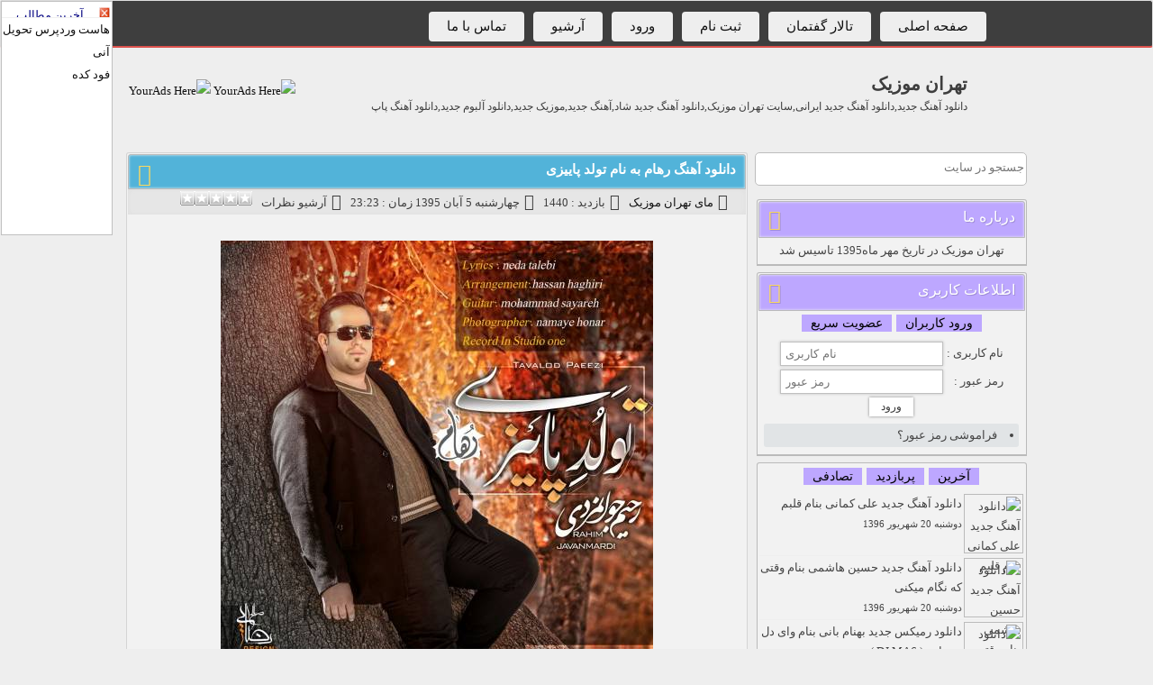

--- FILE ---
content_type: text/html; charset=utf-8
request_url: https://mytehranmusic.vistablog.ir/tag/%D8%AA%D8%B1%D8%A7%D9%86%D9%87+%D8%B1%D9%87%D8%A7%D9%85+%D8%AA%D9%88%D9%84%D8%AF+%D9%BE%D8%A7%DB%8C%DB%8C%D8%B2%DB%8C
body_size: 10137
content:
<!DOCTYPE html>
<html dir="rtl" lang="fa">
	<head>
		<title>ترانه رهام تولد پاییزی</title>
		<meta charset="utf-8">
		<link rel="next" href="https://mytehranmusic.vistablog.ir/page/2">
		<meta name="description" content="دانلود آهنگ جدید,دانلود آهنگ جدید ایرانی,سایت تهران موزیک,دانلود آهنگ جدید شاد,آهنگ جدید,موزیک جدید,دانلود آلبوم جدید,دانلود آهنگ پاپ,ترانه رهام تولد پاییزی,تهران موزیک">
		<meta name="keywords" content=" , تهران موزیک,دانلود آهنگ جدید ایرانی,دانلود موزیک,دانلود آهنگ های جدید,دانلود آهنگ شاد,دانلود فول آلبوم,ترانه رهام تولد پاییزی,تهران موزیک">
		<link rel="alternate" type="application/rss+xml" title="ترانه رهام تولد پاییزی" href="https://mytehranmusic.vistablog.ir/">
		<link rel="canonical" href="https://mytehranmusic.vistablog.ir/tag/%D8%AA%D8%B1%D8%A7%D9%86%D9%87+%D8%B1%D9%87%D8%A7%D9%85+%D8%AA%D9%88%D9%84%D8%AF+%D9%BE%D8%A7%DB%8C%DB%8C%D8%B2%DB%8C">
		<meta name="robots" content="index, follow">
		<meta name="keywords" content=" , تهران موزیک,دانلود آهنگ جدید ایرانی,دانلود موزیک,دانلود آهنگ های جدید,دانلود آهنگ شاد,دانلود فول آلبوم,ترانه رهام تولد پاییزی">
		<meta name="viewport" content="width=device-width, initial-scale=1.0">
		<meta property="og:type" content="website">
		<meta property="og:title" content="ترانه رهام تولد پاییزی">
		<meta property="og:url" content="https://mytehranmusic.vistablog.ir/">
		<meta property="og:site_name" content=" , تهران موزیک,دانلود آهنگ جدید ایرانی,دانلود موزیک,دانلود آهنگ های جدید,دانلود آهنگ شاد,دانلود فول آلبوم,ترانه رهام تولد پاییزی">
		<meta property="og:description" content="دانلود آهنگ جدید,دانلود آهنگ جدید ایرانی,سایت تهران موزیک,دانلود آهنگ جدید شاد,آهنگ جدید,موزیک جدید,دانلود آلبوم جدید,دانلود آهنگ پاپ,ترانه رهام تولد پاییزی">
		<link rel="stylesheet" href="/optimized/905138bc44d63630d104b2eda4c1661f.css?version=75c4">
		<style>
			.bodys img{
			max-width:100%;
			}
		</style>
		<script src="/optimized/8f79d2f645cb48b73ffbc067330baf45.js?version=0a4a" type="text/javascript">
			
		</script>
		<style>
			.star-rating,.star-rating span:hover,.star-rating span:active, .star-rating .current-rating{	background: url(https://www.vistablog.ir/images/002.gif) left -1000px repeat-x;}.star-rating{position:relative; width:80px; height:16px;overflow:hidden;list-style:none;margin:0; padding:0;background-position: left top;} .star-rating li{display: inline;} .star-rating span,.star-rating .current-rating{	position:absolute;top:0;left:0; text-indent:-1000em;height:16px; line-height:16px;outline:none;	overflow:hidden; border: none;} .star-rating span:hover,.star-rating span:active{background-position: left bottom; cursor: pointer} .star-rating .one-star{ width:20%; 	z-index:6; } .star-rating .two-stars{ 	width:40%;	z-index:5; } .star-rating .three-stars{width:60%; 	z-index:4; } .star-rating .four-stars{ width:80%; 	z-index:3; } .star-rating .five-stars{ width:100%; z-index:2; } .star-rating .current-rating{ z-index:1;	background-position: left center; }
		</style>
		<script src="/optimized/609fd053e46b8692d165168da6fa26f5.js?version=00d7" type="text/javascript">
			
		</script>
		<!-- Google tag (gtag.js) -->
		<script async src="https://googletagmanager.com/gtag/js?id=G-5G2YNYSG9V">
			
		</script>
		<script>
			window.dataLayer = window.dataLayer || [];
			function gtag(){dataLayer.push(arguments);}
			gtag('js', new Date());
			
			gtag('config', 'G-5G2YNYSG9V');
		</script>
		<script type="text/javascript">
			BlogComments = [102,1,146,1,147,1,409,1,488,1];
		</script>
		<script type="application/ld+json">
			{"@context":"https://schema.org","@graph":[{"@type":"BreadcrumbList","itemListElement":[{"@type":"ListItem","position":1,"name":"خانه","item":"https://mytehranmusic.vistablog.ir/"},{"@type":"ListItem","position":2,"name":"ترانه رهام تولد پاییزی","item":"https://mytehranmusic.vistablog.ir/tag/%D8%AA%D8%B1%D8%A7%D9%86%D9%87+%D8%B1%D9%87%D8%A7%D9%85+%D8%AA%D9%88%D9%84%D8%AF+%D9%BE%D8%A7%DB%8C%DB%8C%D8%B2%DB%8C"}]},{"@type":"WebSite","name":"تهران موزیک","url":"https://mytehranmusic.vistablog.ir/","potentialAction":[{"@type":"SearchAction","target":"https://mytehranmusic.vistablog.ir/?search={search_term_string}","query-input":"required name=search_term_string"}]}]}
		</script>
	</head>
	<body>
		<div id="5741" style="position:absolute;left:1px;top:1px;width:122px;border:1px solid #C0C0C0;z-index:9999999999;background-color:white;direction:ltr;">
			<div style="width:120px;height:15px;border-bottom:1px solid #F0F0F0;padding-top:2px;overflow:hidden">
				<div style="width:12px;float:right;cursor:pointer;" onclick="document.getElementById('583176341582d9dd40fcaf').style.display='none'">
					<img onclick="document.getElementById ('5741').style.display='none'" title="close" width="13" height="13" alt="close" src="/images/closetb.gif">
				</div>
				<div style="width:106px;text-align:center;float:left;">
					<a style="text-decoration:none; color:#000080;" href="https://www.vistablog.ir/Update" target="_blank">آخرین مطالب</a>
				</div>
				<div style="clear:both;">
				</div>
			</div>
			<div style="width:120px;height:240px;position:relative;text-align: right;overflow-y: auto;">
				<li>
					<a href="/gotolink/users.mndco.ir/store/cpanelhost" target="_blank" title="هاست سی‌پنل پر سرعت تحویل آنی" rel="noopener noreferrer nofollow">هاست وردپرس تحویل آنی</a>
				</li>
				<li>
					<a href="/gotolink/food-kade.ir" target="_blank" title="فود کده - سیستم ثبت سفارش آنلاین رستوران و کافی شاپ ها و منوی دیجیتال" rel="noopener noreferrer nofollow">فود کده</a>
				</li>
			</div>
		</div>
		<div id="loading_rate" style="display:none;">
		</div>
		<div id="loading">
			<img src="/weblog/file/loading/88.gif" alt="loading...">
		</div>
		<nav>
			<div id="main">
				<ul>
					<li>
						<a href="/">صفحه اصلی</a>
					</li>
					<li>
						<a href="/forum">تالار گفتمان</a>
					</li>
					<li>
						<a href="/register">ثبت نام</a>
					</li>
					<li>
						<a href="/login">ورود</a>
					</li>
					<li>
						<a href="/archive">آرشیو</a>
					</li>
					<li>
						<a href="/contact">تماس با ما</a>
					</li>
				</ul>
			</div>
		</nav>
		<header>
			<div class="ads">
				<div class="ads_content">
					<a href="/ads" title="YourAds Here" target="_blank">
						<img src="/temp/pro/ads_468.jpg" alt="YourAds Here" style="margin-top:10px;">
					</a>
					<a href="/ads" title="YourAds Here" target="_blank">
						<img src="/temp/pro/ads_468.jpg" alt="YourAds Here" style="margin-top:10px;">
					</a>
				</div>
			</div>
			<div class="title_site">
				<h1>
					<a href="/">تهران موزیک</a>
				</h1>
				<h2>دانلود آهنگ جدید,دانلود آهنگ جدید ایرانی,سایت تهران موزیک,دانلود آهنگ جدید شاد,آهنگ جدید,موزیک جدید,دانلود آلبوم جدید,دانلود آهنگ پاپ</h2>
			</div>
			<div class="clear">
			</div>
		</header>
		<div class="navs">
			<ul>
				<sitecategories>
					<li>
						<h3>
							<a href="https://mytehranmusic.vistablog.ir/cat/1/">آهنگ غمگین</a>
						</h3>
						<ul>
							<sitecategoriessub>
							</sitecategoriessub>
						</ul>
					</li>
					<li>
						<h3>
							<a href="https://mytehranmusic.vistablog.ir/cat/2/">آهنگ ایرانی</a>
						</h3>
						<ul>
							<sitecategoriessub>
							</sitecategoriessub>
						</ul>
					</li>
					<li>
						<h3>
							<a href="https://mytehranmusic.vistablog.ir/cat/3/">دانلود فول آلبوم</a>
						</h3>
						<ul>
							<sitecategoriessub>
								<li>
									<h3>
										<a href="https://mytehranmusic.vistablog.ir/cat/4/" title="">دانلود فول آلبوم مرتضی پاشایی</a>
									</h3>
								</li>
								<li>
									<h3>
										<a href="https://mytehranmusic.vistablog.ir/cat/5/" title="">دانلود فول آلبوم مهدی احمدوند</a>
									</h3>
								</li>
								<li>
									<h3>
										<a href="https://mytehranmusic.vistablog.ir/cat/6/" title="">دانلود فول آلبوم حامد همایون</a>
									</h3>
								</li>
								<li>
									<h3>
										<a href="https://mytehranmusic.vistablog.ir/cat/7/" title="">دانلود فول آلبوم ماهان بهرام خان</a>
									</h3>
								</li>
								<li>
									<h3>
										<a href="https://mytehranmusic.vistablog.ir/cat/8/" title="">دانلود فول آلبوم ناصر عبداللهی</a>
									</h3>
								</li>
								<li>
									<h3>
										<a href="https://mytehranmusic.vistablog.ir/cat/9/" title="">دانلود فول آلبوم نیما مسیحا</a>
									</h3>
								</li>
								<li>
									<h3>
										<a href="https://mytehranmusic.vistablog.ir/cat/10/" title="">دانلود فول آلبوم ندیم عمرانی</a>
									</h3>
								</li>
								<li>
									<h3>
										<a href="https://mytehranmusic.vistablog.ir/cat/11/" title="">دانلود فول آلبوم امید علومی</a>
									</h3>
								</li>
								<li>
									<h3>
										<a href="https://mytehranmusic.vistablog.ir/cat/12/" title="">دانلود فول آلبوم امید جهان</a>
									</h3>
								</li>
								<li>
									<h3>
										<a href="https://mytehranmusic.vistablog.ir/cat/15/" title="">دانلود فول آلبوم احسان حق شناس</a>
									</h3>
								</li>
								<li>
									<h3>
										<a href="https://mytehranmusic.vistablog.ir/cat/13/" title="">دانلود فول آلبوم احسان خواجه امیری</a>
									</h3>
								</li>
								<li>
									<h3>
										<a href="https://mytehranmusic.vistablog.ir/cat/14/" title="">دانلود فول آلبوم عماد طالب زاده</a>
									</h3>
								</li>
								<li>
									<h3>
										<a href="https://mytehranmusic.vistablog.ir/cat/16/" title="">دانلود فول آلبوم احسان غیبی</a>
									</h3>
								</li>
								<li>
									<h3>
										<a href="https://mytehranmusic.vistablog.ir/cat/17/" title="">دانلود فول آلبوم پویا بیاتی</a>
									</h3>
								</li>
								<li>
									<h3>
										<a href="https://mytehranmusic.vistablog.ir/cat/18/" title="">دانلود فول آلبوم پیام صالحی</a>
									</h3>
								</li>
								<li>
									<h3>
										<a href="https://mytehranmusic.vistablog.ir/cat/19/" title="">دانلود فول آلبوم روزبه نعمت اللهی</a>
									</h3>
								</li>
								<li>
									<h3>
										<a href="https://mytehranmusic.vistablog.ir/cat/20/" title="">دانلود فول آلبوم رضا یزدانی</a>
									</h3>
								</li>
								<li>
									<h3>
										<a href="https://mytehranmusic.vistablog.ir/cat/21/" title="">دانلود فول آلبوم امیر خلوت</a>
									</h3>
								</li>
								<li>
									<h3>
										<a href="https://mytehranmusic.vistablog.ir/cat/22/" title="">دانلود فول آلبوم امیر تتلو</a>
									</h3>
								</li>
								<li>
									<h3>
										<a href="https://mytehranmusic.vistablog.ir/cat/23/" title="">دانلود فول آلبوم رضایا</a>
									</h3>
								</li>
								<li>
									<h3>
										<a href="https://mytehranmusic.vistablog.ir/cat/25/" title="">دانلود فول آلبوم آیت احمد نژاد</a>
									</h3>
								</li>
								<li>
									<h3>
										<a href="https://mytehranmusic.vistablog.ir/cat/24/" title="">دانلود فول آلبوم ایوب قلعه</a>
									</h3>
								</li>
								<li>
									<h3>
										<a href="https://mytehranmusic.vistablog.ir/cat/26/" title="">دانلود فول آلبوم بابک رحمانی</a>
									</h3>
								</li>
								<li>
									<h3>
										<a href="https://mytehranmusic.vistablog.ir/cat/27/" title="">دانلود فول آلبوم مسعود جلیلیان</a>
									</h3>
								</li>
								<li>
									<h3>
										<a href="https://mytehranmusic.vistablog.ir/cat/28/" title="">دانلود فول آلبوم محسن لرستانی</a>
									</h3>
								</li>
								<li>
									<h3>
										<a href="https://mytehranmusic.vistablog.ir/cat/29/" title="">دانلود فول البوم سیروس امامی</a>
									</h3>
								</li>
								<li>
									<h3>
										<a href="https://mytehranmusic.vistablog.ir/cat/30/" title="">دانلود فول آلبوم فرشاد آزادی</a>
									</h3>
								</li>
								<li>
									<h3>
										<a href="https://mytehranmusic.vistablog.ir/cat/31/" title="">دانلود فول آلبوم کمال گلچین</a>
									</h3>
								</li>
								<li>
									<h3>
										<a href="https://mytehranmusic.vistablog.ir/cat/32/" title="">دانلود فول آلبوم امیر علی</a>
									</h3>
								</li>
								<li>
									<h3>
										<a href="https://mytehranmusic.vistablog.ir/cat/33/" title="">دانلود فول آلبوم غلامیاری</a>
									</h3>
								</li>
								<li>
									<h3>
										<a href="https://mytehranmusic.vistablog.ir/cat/34/" title="">دانلود فول آلبوم رضا صادقی</a>
									</h3>
								</li>
								<li>
									<h3>
										<a href="https://mytehranmusic.vistablog.ir/cat/35/" title="">دانلود فول آلبوم اشکین ۰۰۹۸</a>
									</h3>
								</li>
								<li>
									<h3>
										<a href="https://mytehranmusic.vistablog.ir/cat/36/" title="">دانلود فول آلبوم گروه رستاک</a>
									</h3>
								</li>
								<li>
									<h3>
										<a href="https://mytehranmusic.vistablog.ir/cat/37/" title="">دانلود فول آلبوم فریدون آسرایی</a>
									</h3>
								</li>
								<li>
									<h3>
										<a href="https://mytehranmusic.vistablog.ir/cat/38/" title="">دانلود فول آلبوم فرزاد فرزین</a>
									</h3>
								</li>
								<li>
									<h3>
										<a href="https://mytehranmusic.vistablog.ir/cat/39/" title="">دانلود فول آلبوم فتاح فتحی</a>
									</h3>
								</li>
								<li>
									<h3>
										<a href="https://mytehranmusic.vistablog.ir/cat/40/" title="">دانلود فول آلبوم بهنام صفوی</a>
									</h3>
								</li>
								<li>
									<h3>
										<a href="https://mytehranmusic.vistablog.ir/cat/41/" title="">دانلود فول آلبوم بنیامین بهادری</a>
									</h3>
								</li>
								<li>
									<h3>
										<a href="https://mytehranmusic.vistablog.ir/cat/42/" title="">دانلود فول آلبوم Enrique Iglesias</a>
									</h3>
								</li>
							</sitecategoriessub>
						</ul>
					</li>
				</sitecategories>
			</ul>
		</div>
		<div class="navs_sub">
		</div>
		<div class="clear">
		</div>
		<div id="mains">
			<section id="center">
				<article class="bodys">
					<div class="titlee">
						<h2>
							<a href="https://mytehranmusic.vistablog.ir/post/172/%D8%AF%D8%A7%D9%86%D9%84%D9%88%D8%AF+%D8%A2%D9%87%D9%86%DA%AF+%D8%B1%D9%87%D8%A7%D9%85+%D8%A8%D9%87+%D9%86%D8%A7%D9%85+%D8%AA%D9%88%D9%84%D8%AF+%D9%BE%D8%A7%DB%8C%DB%8C%D8%B2%DB%8C">
								<i class="fa fa-list-ul fa-2x">
								</i>دانلود آهنگ رهام به نام تولد پاییزی</a>
						</h2>
					</div>
					<div class="pistbit">
						<div class="line">
							<i class="fa fa-edit fa-2x">
							</i>
							<a href="/user-mytehranmusic.php">مای تهران موزیک</a>
						</div>
						<div class="line">
							<i class="fa fa-eye fa-2x">
							</i>بازدید : 1440</div>
						<div class="line">
							<i class="fa fa-calendar fa-2x">
							</i>چهارشنبه 5 آبان 1395 زمان : 23:23</div>
						<div class="line">
							<i class="fa fa-calendar fa-2x">
							</i>
							<script type="text/javascript">
								GetBC(172)
							</script>
						</div>
						<div class="line">
							<div id="rate_172">
								<ul class="star-rating">
									<li class="current-rating" style="width:0%">
										<span>
										</span>
									</li>
									<li>
										<span href="Javascript:" title="تک ستاره" onclick="Rate(172,1,1)" class="one-star">1</span>
									</li>
									<li>
										<span href="Javascript:" title="دوستاره" onclick="Rate(172,2,1)" class="two-stars">2</span>
									</li>
									<li>
										<span href="Javascript:" title="سه ستاره" onclick="Rate(172,3,1)" class="three-stars">3</span>
									</li>
									<li>
										<span href="Javascript:" title="چهار ستاره" onclick="Rate(172,4,1)" class="four-stars">4</span>
									</li>
									<li>
										<span href="Javascript:" title="پنج ستاره" onclick="Rate(172,5,1)" class="five-stars">5</span>
									</li>
								</ul>
							</div>
						</div>
					</div>
					<br>
					<div class="bodys_content">
						<div style="text-align:center">
							<img src="https://mytehranmusic.vistablog.ir/upload/video/147750459950973344roham-tavalode-paeizi.jpg" alt="تهران موزیک">
						</div>
						<div class="post_content">
							<div style="text-align: center;">
								<a href="/tag/%D8%AF%D8%A7%D9%86%D9%84%D9%88%D8%AF+%D8%A2%D9%87%D9%86%DA%AF+%D8%AC%D8%AF%DB%8C%D8%AF+%D8%B1%D9%87%D8%A7%D9%85+%D8%A8%D9%87+%D9%86%D8%A7%D9%85+%D8%AA%D9%88%D9%84%D8%AF+%D9%BE%D8%A7%DB%8C%DB%8C%D8%B2%DB%8C" title="اطلاعات بیشتر درباره دانلود آهنگ جدید رهام به نام تولد پاییزی" rel="noopener noreferrer">دانلود آهنگ جدید رهام به نام تولد پاییزی</a>
							</div>
							<div style="text-align: center;">
								<br>
							</div>
							<div style="text-align: center;">Download New Song By Roham Called Tavalode Paeizi</div>
						</div>
						<div class="tags tag_cat">
							<i class="fa fa-tags fa-2x">
							</i>برچسب ها
							<a href="/tag/%D8%A2%D9%87%D9%86%DA%AF+%D8%B1%D9%87%D8%A7%D9%85" class="cat_post">آهنگ رهام</a>,
							<a href="/tag/%D8%A7%D9%87%D9%86%DA%AF+%D8%AC%D8%AF%DB%8C%D8%AF%D8%B1%D9%87%D8%A7%D9%85" class="cat_post">اهنگ جدیدرهام</a>,
							<a href="/tag/%D8%AF%D8%A7%D9%86%D9%84%D9%88%D8%AF+%D8%B1%D9%87%D8%A7%D9%85" class="cat_post">دانلود رهام</a>,
							<a href="/tag/%D8%AF%D8%A7%D9%86%D9%84%D9%88%D8%AF+%D8%A2%D9%87%D9%86%DA%AF+%D8%B1%D9%87%D8%A7%D9%85" class="cat_post">دانلود آهنگ رهام</a>,
							<a href="/tag/%D8%AC%D8%AF%DB%8C%D8%AF%D8%AA%D8%B1%DB%8C%D9%86+%D8%A2%D9%87%D9%86%DA%AF+%D8%B1%D9%87%D8%A7%D9%85" class="cat_post">جدیدترین آهنگ رهام</a>,
							<a href="/tag/%D8%A2%D9%87%D9%86%DA%AF+%D9%87%D8%A7%DB%8C+%D8%AC%D8%AF%DB%8C%D8%AF+%D8%B1%D9%87%D8%A7%D9%85" class="cat_post">آهنگ های جدید رهام</a>,
							<a href="/tag/%D9%85%D9%88%D8%B2%DB%8C%DA%A9+%D8%B1%D9%87%D8%A7%D9%85" class="cat_post">موزیک رهام</a>,
							<a href="/tag/%D9%85%D9%84%D9%88%D8%AF%DB%8C+%D8%B1%D9%87%D8%A7%D9%85" class="cat_post">ملودی رهام</a>,
							<a href="/tag/%D8%AA%D8%B1%D8%A7%D9%86%D9%87+%D8%B1%D9%87%D8%A7%D9%85" class="cat_post">ترانه رهام</a>,
							<a href="/tag/%D8%AF%D8%A7%D9%86%D9%84%D9%88%D8%AF+%D9%85%D9%88%D8%B2%DB%8C%DA%A9+%D8%B1%D9%87%D8%A7%D9%85" class="cat_post">دانلود موزیک رهام</a>,
							<a href="/tag/%D8%A2%D9%87%D9%86%DA%AF+%D9%87%D8%A7%DB%8C+%D8%B1%D9%87%D8%A7%D9%85" class="cat_post">آهنگ های رهام</a>,
							<a href="/tag/%D8%A2%D8%B1%D8%B4%DB%8C%D9%88+%D8%B1%D9%87%D8%A7%D9%85" class="cat_post">آرشیو رهام</a>,
							<a href="/tag/%D9%85%D8%AA%D9%86+%D8%A2%D9%87%D9%86%DA%AF+%D8%B1%D9%87%D8%A7%D9%85" class="cat_post">متن آهنگ رهام</a>,
							<a href="/tag/%D8%A2%D9%87%D9%86%DA%AF+%D8%B1%D9%87%D8%A7%D9%85+%D8%AA%D9%88%D9%84%D8%AF+%D9%BE%D8%A7%DB%8C%DB%8C%D8%B2%DB%8C" class="cat_post">آهنگ رهام تولد پاییزی</a>,
							<a href="/tag/%D8%A2%D9%87%D9%86%DA%AF+%D8%AC%D8%AF%DB%8C%D8%AF+%D8%B1%D9%87%D8%A7%D9%85+%D8%AA%D9%88%D9%84%D8%AF+%D9%BE%D8%A7%DB%8C%DB%8C%D8%B2%DB%8C" class="cat_post">آهنگ جدید رهام تولد پاییزی</a>,
							<a href="/tag/%D8%AF%D8%A7%D9%86%D9%84%D9%88%D8%AF+%D8%A2%D9%87%D9%86%DA%AF+%D8%B1%D9%87%D8%A7%D9%85+%D8%AA%D9%88%D9%84%D8%AF+%D9%BE%D8%A7%DB%8C%DB%8C%D8%B2%DB%8C" class="cat_post">دانلود آهنگ رهام تولد پاییزی</a>,
							<a href="/tag/%D8%AF%D8%A7%D9%86%D9%84%D9%88%D8%AF+%D8%A2%D9%87%D9%86%DA%AF+%D8%AC%D8%AF%DB%8C%D8%AF+%D8%B1%D9%87%D8%A7%D9%85+%D8%AA%D9%88%D9%84%D8%AF+%D9%BE%D8%A7%DB%8C%DB%8C%D8%B2%DB%8C" class="cat_post">دانلود آهنگ جدید رهام تولد پاییزی</a>,
							<a href="/tag/%D8%AF%D8%A7%D9%86%D9%84%D9%88%D8%AF+%D8%B1%D9%87%D8%A7%D9%85+%D8%AA%D9%88%D9%84%D8%AF+%D9%BE%D8%A7%DB%8C%DB%8C%D8%B2%DB%8C" class="cat_post">دانلود رهام تولد پاییزی</a>,
							<a href="/tag/%D8%AA%D8%B1%D8%A7%D9%86%D9%87+%D8%B1%D9%87%D8%A7%D9%85+%D8%AA%D9%88%D9%84%D8%AF+%D9%BE%D8%A7%DB%8C%DB%8C%D8%B2%DB%8C" class="cat_post">ترانه رهام تولد پاییزی</a>,
							<a href="/tag/%D9%85%D9%88%D8%B2%DB%8C%DA%A9+%D8%B1%D9%87%D8%A7%D9%85+%D8%AA%D9%88%D9%84%D8%AF+%D9%BE%D8%A7%DB%8C%DB%8C%D8%B2%DB%8C" class="cat_post">موزیک رهام تولد پاییزی</a>,
							<a href="/tag/%D8%AF%D8%A7%D9%86%D9%84%D9%88%D8%AF+%D9%85%D9%88%D8%B2%DB%8C%DA%A9+%D8%B1%D9%87%D8%A7%D9%85+%D8%AA%D9%88%D9%84%D8%AF+%D9%BE%D8%A7%DB%8C%DB%8C%D8%B2%DB%8C" class="cat_post">دانلود موزیک رهام تولد پاییزی</a>,
							<a href="/tag/%D9%85%D9%84%D9%88%D8%AF%DB%8C+%D8%B1%D9%87%D8%A7%D9%85+%D8%AA%D9%88%D9%84%D8%AF+%D9%BE%D8%A7%DB%8C%DB%8C%D8%B2%DB%8C" class="cat_post">ملودی رهام تولد پاییزی</a>,
							<a href="/tag/%D8%A2%D9%87%D9%86%DA%AF+%D8%B1%D9%87%D8%A7%D9%85+%D8%A8%D9%87+%D9%86%D8%A7%D9%85+%D8%AA%D9%88%D9%84%D8%AF+%D9%BE%D8%A7%DB%8C%DB%8C%D8%B2%DB%8C" class="cat_post">آهنگ رهام به نام تولد پاییزی</a>,
							<a href="/tag/%D8%A2%D9%87%D9%86%DA%AF+%D8%AC%D8%AF%DB%8C%D8%AF+%D8%B1%D9%87%D8%A7%D9%85+%D8%A8%D9%87+%D9%86%D8%A7%D9%85+%D8%AA%D9%88%D9%84%D8%AF+%D9%BE%D8%A7%DB%8C%DB%8C%D8%B2%DB%8C" class="cat_post">آهنگ جدید رهام به نام تولد پاییزی</a>,
							<a href="/tag/%D8%AF%D8%A7%D9%86%D9%84%D9%88%D8%AF%D8%B1%D9%87%D8%A7%D9%85+%D8%A8%D9%87+%D9%86%D8%A7%D9%85+%D8%AA%D9%88%D9%84%D8%AF+%D9%BE%D8%A7%DB%8C%DB%8C%D8%B2%DB%8C" class="cat_post">دانلودرهام به نام تولد پاییزی</a>,
							<a href="/tag/%D8%AF%D8%A7%D9%86%D9%84%D9%88%D8%AF+%D8%A2%D9%87%D9%86%DA%AF+%D8%B1%D9%87%D8%A7%D9%85+%D8%A8%D9%87+%D9%86%D8%A7%D9%85+%D8%AA%D9%88%D9%84%D8%AF+%D9%BE%D8%A7%DB%8C%DB%8C%D8%B2%DB%8C" class="cat_post">دانلود آهنگ رهام به نام تولد پاییزی</a>,
							<a href="/tag/%D8%AF%D8%A7%D9%86%D9%84%D9%88%D8%AF+%D8%A2%D9%87%D9%86%DA%AF+%D8%AC%D8%AF%DB%8C%D8%AF+%D8%B1%D9%87%D8%A7%D9%85+%D8%A8%D9%87+%D9%86%D8%A7%D9%85+%D8%AA%D9%88%D9%84%D8%AF+%D9%BE%D8%A7%DB%8C%DB%8C%D8%B2%DB%8C" class="cat_post">دانلود آهنگ جدید رهام به نام تولد پاییزی</a>,
							<a href="/tag/%D9%85%D9%88%D8%B2%DB%8C%DA%A9+%D8%B1%D9%87%D8%A7%D9%85+%D8%A8%D9%87+%D9%86%D8%A7%D9%85+%D8%AA%D9%88%D9%84%D8%AF+%D9%BE%D8%A7%DB%8C%DB%8C%D8%B2%DB%8C" class="cat_post">موزیک رهام به نام تولد پاییزی</a>,
							<a href="/tag/%D9%85%D9%88%D8%B2%DB%8C%DA%A9+%D8%AC%D8%AF%DB%8C%D8%AF+%D8%B1%D9%87%D8%A7%D9%85+%D8%A8%D9%87+%D9%86%D8%A7%D9%85+%D8%AA%D9%88%D9%84%D8%AF+%D9%BE%D8%A7%DB%8C%DB%8C%D8%B2%DB%8C" class="cat_post">موزیک جدید رهام به نام تولد پاییزی</a>,
							<a href="/tag/%D8%A2%D9%87%D9%86%DA%AF+%D8%AA%D9%88%D9%84%D8%AF+%D9%BE%D8%A7%DB%8C%DB%8C%D8%B2%DB%8C+%D8%A7%D8%B2+%D8%B1%D9%87%D8%A7%D9%85" class="cat_post">آهنگ تولد پاییزی از رهام</a>,
							<a href="/tag/%D8%A2%D9%87%D9%86%DA%AF+%D8%AC%D8%AF%DB%8C%D8%AF+%D8%AA%D9%88%D9%84%D8%AF+%D9%BE%D8%A7%DB%8C%DB%8C%D8%B2%DB%8C+%D8%A7%D8%B2+%D8%B1%D9%87%D8%A7%D9%85" class="cat_post">آهنگ جدید تولد پاییزی از رهام</a>,
							<a href="/tag/%D8%AF%D8%A7%D9%86%D9%84%D9%88%D8%AF+%D8%AA%D9%88%D9%84%D8%AF+%D9%BE%D8%A7%DB%8C%DB%8C%D8%B2%DB%8C+%D8%A7%D8%B2+%D8%B1%D9%87%D8%A7%D9%85" class="cat_post">دانلود تولد پاییزی از رهام</a>,
							<a href="/tag/%D8%AF%D8%A7%D9%86%D9%84%D9%88%D8%AF+%D8%A2%D9%87%D9%86%DA%AF+%D8%AA%D9%88%D9%84%D8%AF+%D9%BE%D8%A7%DB%8C%DB%8C%D8%B2%DB%8C+%D8%A7%D8%B2+%D8%B1%D9%87%D8%A7%D9%85" class="cat_post">دانلود آهنگ تولد پاییزی از رهام</a>,
							<a href="/tag/%D9%85%D9%88%D8%B2%DB%8C%DA%A9+%D8%AA%D9%88%D9%84%D8%AF+%D9%BE%D8%A7%DB%8C%DB%8C%D8%B2%DB%8C+%D8%A7%D8%B2+%D8%B1%D9%87%D8%A7%D9%85" class="cat_post">موزیک تولد پاییزی از رهام</a>,
							<a href="/tag/%D8%A7%D9%87%D9%86%DA%AF+%D8%B1%D9%87%D8%A7%D9%85" class="cat_post">اهنگ رهام</a>,
							<a href="/tag/%D8%A7%D9%87%D9%86%DA%AF+%D8%AC%D8%AF%DB%8C%D8%AF+%D8%B1%D9%87%D8%A7%D9%85" class="cat_post">اهنگ جدید رهام</a>,
							<a href="/tag/%D8%AF%D8%A7%D9%86%D9%84%D9%88%D8%AF+%D8%A7%D9%87%D9%86%DA%AF+%D8%B1%D9%87%D8%A7%D9%85" class="cat_post">دانلود اهنگ رهام</a>,</div>
						<div class="more_2">
							<div class="tag_cat">
								<i class="fa fa-list fa-2x">
								</i>
							</div>
							<div class="more">
								<a href="https://mytehranmusic.vistablog.ir/post/172/%D8%AF%D8%A7%D9%86%D9%84%D9%88%D8%AF+%D8%A2%D9%87%D9%86%DA%AF+%D8%B1%D9%87%D8%A7%D9%85+%D8%A8%D9%87+%D9%86%D8%A7%D9%85+%D8%AA%D9%88%D9%84%D8%AF+%D9%BE%D8%A7%DB%8C%DB%8C%D8%B2%DB%8C">ادامه مطلب ...</a>
							</div>
						</div>
						<div class="clear">
						</div>
					</div>
				</article>
				<div class="pages">
					<center class="pagenu">
						<center>
						</center>
					</center>
				</div>
				<p style="margin:40px 0 0 0;font-size:13px">تعداد صفحات : 67</p>
			</section>
			<section id="left">
				<div class="search">
					<form method="get" action="?search=">
						<input type="search" placeholder="جستجو در سایت" name="search">
						<input class="fa fa-search fa-3x" type="submit" value="">
					</form>
				</div>
				<div id="body">
					<div id="title">
						<i class="fa fa-info fa-2x">
						</i>درباره ما</div>
					<div class="body_content">
						<center>تهران موزیک در تاریخ مهر ماه1395 تاسیس شد</center>
					</div>
				</div>
				<div id="body">
					<div id="title">
						<i class="fa fa-user fa-2x">
						</i>اطلاعات کاربری</div>
					<div class="body_content">
						<div id="btns">
							<button onclick="log_reg(1)" class="btns">ورود کاربران</button>
							<button onclick="log_reg(2)" class="btns">عضویت سریع</button>
						</div>
						<div id="login_form">
							<rb:login_field_size:20>
								<rb:login_field_style:font:9pt tahoma;>
									<rb:login_submit_value:ورود به سایت>
										<form id="login_ajax" action="/signin" method="post">
											<table style="font:9pt tahoma;margin: 0 auto">
												<tbody>
													<tr>
														<td>نام کاربری :</td>
														<td>
															<input type="text" name="username" id="lusernames" placeholder="نام کاربری" class="lusername" dir="ltr">
														</td>
													</tr>
													<tr>
														<td>رمز عبور :</td>
														<td>
															<input type="password" name="password" id="lpasswords" placeholder="رمز عبور" class="lpassword" dir="ltr">
														</td>
													</tr>
													<tr>
														<td colspan="2" style="text-align:center">
															<input value=" ورود " type="submit" name="sign-in-submit" id="signin-submits" class="signins">
														</td>
													</tr>
												</tbody>
											</table>
										</form>
										<div id="signinresults">
										</div>
										<a href="/Forget">
											<li>فراموشی رمز عبور؟</li>
										</a>
									</rb:login_submit_value:ورود>
								</rb:login_field_style:font:9pt>
							</rb:login_field_size:20>
						</div>
						<div id="reg_form" style="display:none;">
							<form action="/ajaxsignup.php" method="post">
								<table style="font:9pt tahoma;margin: 0 auto">
									<tbody>
										<tr>
											<td align="left">نام کاربری :</td>
											<td>
												<input type="text" name="username" id="username" class="username" dir="ltr" value="">
											</td>
										</tr>
										<tr>
											<td align="left">رمز عبور :</td>
											<td>
												<input type="password" name="password" id="password" class="password" dir="ltr">
											</td>
										</tr>
										<tr>
											<td align="left">تکرار رمز عبور :</td>
											<td>
												<input type="password" name="repassword" id="repassword" class="repassword" dir="ltr">
											</td>
										</tr>
										<tr>
											<td align="left">ایمیل :</td>
											<td>
												<input type="text" name="email" id="email" class="email" dir="ltr" value="">
											</td>
										</tr>
										<tr>
											<td align="left">نام و نام خانوادگی :</td>
											<td>
												<input type="text" name="name" id="name" class="name" value="">
											</td>
										</tr>
										<tr>
											<td align="left">کد امنیتی :</td>
											<td>
												<img src="/user/captcha/cap7.php?fast" id="im_sec" alt="تهران موزیک">
												<input id="capt" type="text" name="capt" class="capt" dir="ltr" size="10">
											</td>
										</tr>
										<tr>
											<td align="left">
											</td>
											<td>
												<input value=" ثبت نام " type="submit" name="sign-up-submit" id="signup-submit" class="signup">
											</td>
										</tr>
										<tr>
											<td align="left">
											</td>
										</tr>
									</tbody>
								</table>
							</form>
							<br>
							<div id="signupresult">
							</div>
						</div>
					</div>
				</div>
				<div id="body">
					<div class="body_content">
						<div id="btns">
							<button onclick="posts(1)" class="btns">آخرین</button>
							<button onclick="posts(2)" class="btns">پربازدید</button>
							<button onclick="posts(3)" class="btns">تصادفی</button>
						</div>
						<rb:last_posts_img_default: images no_image.png>
							<div id="last_posts">
								<div class="s_div">
									<a href="https://mytehranmusic.vistablog.ir/post/693/Download-the-new-track-Ali-kamani-called-my-heart.html" title="دانلود آهنگ جدید علی کمانی بنام قلبم">
										<img src="https://dl.mytehranmusic.com/1396/Admin/06/19/A2/Ali%20Kamani%20-%20Ghalbam/FormatFactoryAli-Kamani-Ghalbam.jpg" alt="دانلود آهنگ جدید علی کمانی بنام قلبم" title="دانلود آهنگ جدید علی کمانی بنام قلبم" width="60" height="60" class="img_posts" align="middle" onerror="this.onerror=null;this.src='http://dl.mytehranmusic.com/1396/Admin/06/19/A2/Ali%20Kamani%20-%20Ghalbam/FormatFactoryAli-Kamani-Ghalbam.jpg'">دانلود آهنگ جدید علی کمانی بنام قلبم
										<br>
										<span class="small">دوشنبه 20 شهريور 1396</span>
									</a>
								</div>
								<div class="s_div">
									<a href="https://mytehranmusic.vistablog.ir/post/692/Download-the-new-track-Hussein-Hashemi-called-when-you-show.html" title="دانلود آهنگ جدید حسین هاشمی بنام وقتی که نگام میکنی">
										<img src="https://dl.mytehranmusic.com/1396/Admin/06/19/A2/Hossein%20Hashemi%20-%20Vaghti%20Ke%20Negam%20Mikoni/FormatFactoryHosseinHashemi.jpg" alt="دانلود آهنگ جدید حسین هاشمی بنام وقتی که نگام میکنی" title="دانلود آهنگ جدید حسین هاشمی بنام وقتی که نگام میکنی" width="60" height="60" class="img_posts" align="middle" onerror="this.onerror=null;this.src='http://dl.mytehranmusic.com/1396/Admin/06/19/A2/Hossein%20Hashemi%20-%20Vaghti%20Ke%20Negam%20Mikoni/FormatFactoryHosseinHashemi.jpg'">دانلود آهنگ جدید حسین هاشمی بنام وقتی که نگام میکنی
										<br>
										<span class="small">دوشنبه 20 شهريور 1396</span>
									</a>
								</div>
								<div class="s_div">
									<a href="https://mytehranmusic.vistablog.ir/post/691/Download-the-new-%D8%B1%D9%85%DB%8C%DA%A9%D8%B3-b.-Bunny-named-Wai-del-%D8%A8%DB%8C%D9%82%D8%B1%D8%A7%D8%B1%D9%85-%28DJ-MA6%29.html" title="دانلود رمیکس جدید بهنام بانی بنام وای دل بیقرارم ( DJ MA6 )">
										<img src="https://dl.mytehranmusic.com/1396/Admin/06/20/Behnam%20Bani%20-%20Vay%20Dele%20Bighararam%20(%20Remix%20DJ%20MA6%20).jpg" alt="دانلود رمیکس جدید بهنام بانی بنام وای دل بیقرارم ( DJ MA6 )" title="دانلود رمیکس جدید بهنام بانی بنام وای دل بیقرارم ( DJ MA6 )" width="60" height="60" class="img_posts" align="middle" onerror="this.onerror=null;this.src='http://dl.mytehranmusic.com/1396/Admin/06/20/Behnam%20Bani%20-%20Vay%20Dele%20Bighararam%20(%20Remix%20DJ%20MA6%20).jpg'">دانلود رمیکس جدید بهنام بانی بنام وای دل بیقرارم ( DJ MA6 )
										<br>
										<span class="small">دوشنبه 20 شهريور 1396</span>
									</a>
								</div>
								<div class="s_div">
									<a href="https://mytehranmusic.vistablog.ir/post/690/Download-the-new-track-Hussein-florist-called-coffee-omen.html" title="دانلود آهنگ جدید حسین گلکار بنام فال قهوه">
										<img src="https://dl.mytehranmusic.com/1396/Pouya/06%20-%20Shahrivar/Hossein%20Golkar%20-%20Fale%20Ghahveh/Hossein%20Golkar%20-%20Fale%20Ghahveh.jpg" alt="دانلود آهنگ جدید حسین گلکار بنام فال قهوه" title="دانلود آهنگ جدید حسین گلکار بنام فال قهوه" width="60" height="60" class="img_posts" align="middle" onerror="this.onerror=null;this.src='http://dl.mytehranmusic.com/1396/Pouya/06%20-%20Shahrivar/Hossein%20Golkar%20-%20Fale%20Ghahveh/Hossein%20Golkar%20-%20Fale%20Ghahveh.jpg'">دانلود آهنگ جدید حسین گلکار بنام فال قهوه
										<br>
										<span class="small">چهارشنبه 15 شهريور 1396</span>
									</a>
								</div>
								<div class="s_div">
									<a href="https://mytehranmusic.vistablog.ir/post/689/.html" title="دانلود آهنگ جدید محمد یاوری بنام حسرت دیدار">
										<img src="https://dl.mytehranmusic.com/1396/Pouya/06%20-%20Shahrivar/Mohammad%20Yavari%20-%20Hasrate%20Didar/hasrate-didar.jpg" alt="دانلود آهنگ جدید محمد یاوری بنام حسرت دیدار" title="دانلود آهنگ جدید محمد یاوری بنام حسرت دیدار" width="60" height="60" class="img_posts" align="middle" onerror="this.onerror=null;this.src='http://dl.mytehranmusic.com/1396/Pouya/06%20-%20Shahrivar/Mohammad%20Yavari%20-%20Hasrate%20Didar/hasrate-didar.jpg'">دانلود آهنگ جدید محمد یاوری بنام حسرت دیدار
										<br>
										<span class="small">چهارشنبه 15 شهريور 1396</span>
									</a>
								</div>
								<div class="s_div">
									<a href="https://mytehranmusic.vistablog.ir/post/688/.html" title="دانلود آهنگ جدید مهدی زنده دل و رشید محمدی بنام سالار زینب">
										<img src="https://dl.mytehranmusic.com/1396/Pouya/06%20-%20Shahrivar/Mehdi%20Zendedel%20%26%20Rashid%20Mohamadi%20-%20Salare%20Zeynab/Mehdi%20Zendedel%20%26%20Rashid%20Mohamadi%20-%20Salare%20Zeynab.jpg" alt="دانلود آهنگ جدید مهدی زنده دل و رشید محمدی بنام سالار زینب" title="دانلود آهنگ جدید مهدی زنده دل و رشید محمدی بنام سالار زینب" width="60" height="60" class="img_posts" align="middle" onerror="this.onerror=null;this.src='http://dl.mytehranmusic.com/1396/Pouya/06%20-%20Shahrivar/Mehdi%20Zendedel%20%26%20Rashid%20Mohamadi%20-%20Salare%20Zeynab/Mehdi%20Zendedel%20%26%20Rashid%20Mohamadi%20-%20Salare%20Zeynab.jpg'">دانلود آهنگ جدید مهدی زنده دل و رشید محمدی بنام سالار زینب
										<br>
										<span class="small">سه شنبه 14 شهريور 1396</span>
									</a>
								</div>
								<div class="s_div">
									<a href="https://mytehranmusic.vistablog.ir/post/687/.html" title="دانلود آهنگ جدید علی حمصیان بنام انگیزه">
										<img src="https://dl.mytehranmusic.com/1396/Pouya/06%20-%20Shahrivar/Ali%20Hemmasian%20-%20Angizeh/Ali%20Hemmasian%20-%20Angizeh.jpg" alt="دانلود آهنگ جدید علی حمصیان بنام انگیزه" title="دانلود آهنگ جدید علی حمصیان بنام انگیزه" width="60" height="60" class="img_posts" align="middle" onerror="this.onerror=null;this.src='http://dl.mytehranmusic.com/1396/Pouya/06%20-%20Shahrivar/Ali%20Hemmasian%20-%20Angizeh/Ali%20Hemmasian%20-%20Angizeh.jpg'">دانلود آهنگ جدید علی حمصیان بنام انگیزه
										<br>
										<span class="small">سه شنبه 14 شهريور 1396</span>
									</a>
								</div>
								<div class="s_div">
									<a href="https://mytehranmusic.vistablog.ir/post/686/Download-the-new-track-mehrzad-Isfahan-pour-called-the-thousand-and-one-nights.html" title="دانلود آهنگ جدید مهرزاد اصفهان پور بنام هزار و یک شب">
										<img src="https://dl.mytehranmusic.com/1396/Pouya/06%20-%20Shahrivar/00/Mehrzad%20Esfahanpour%20-%20Hezaro%20Yek%20Shab.jpg" alt="دانلود آهنگ جدید مهرزاد اصفهان پور بنام هزار و یک شب" title="دانلود آهنگ جدید مهرزاد اصفهان پور بنام هزار و یک شب" width="60" height="60" class="img_posts" align="middle" onerror="this.onerror=null;this.src='http://dl.mytehranmusic.com/1396/Pouya/06%20-%20Shahrivar/00/Mehrzad%20Esfahanpour%20-%20Hezaro%20Yek%20Shab.jpg'">دانلود آهنگ جدید مهرزاد اصفهان پور بنام هزار و یک شب
										<br>
										<span class="small">يکشنبه 12 شهريور 1396</span>
									</a>
								</div>
								<div class="s_div">
									<a href="https://mytehranmusic.vistablog.ir/post/685/Download-the-new-track-is-the-only-band-in-para-Nero.html" title="دانلود آهنگ جدید پارا باند بنام تنها نرو">
										<img src="https://dl.mytehranmusic.com/1396/Pouya/06%20-%20Shahrivar/00/Para%20Band%20-%20Tanha%20Naro.jpg" alt="دانلود آهنگ جدید پارا باند بنام تنها نرو" title="دانلود آهنگ جدید پارا باند بنام تنها نرو" width="60" height="60" class="img_posts" align="middle" onerror="this.onerror=null;this.src='http://dl.mytehranmusic.com/1396/Pouya/06%20-%20Shahrivar/00/Para%20Band%20-%20Tanha%20Naro.jpg'">دانلود آهنگ جدید پارا باند بنام تنها نرو
										<br>
										<span class="small">يکشنبه 12 شهريور 1396</span>
									</a>
								</div>
								<div class="s_div">
									<a href="https://mytehranmusic.vistablog.ir/post/684/Download-the-new-track-Reza-Rahmani-called-photo-frame.html" title="دانلود آهنگ جدید رضا رحمانی بنام قاب عکس">
										<img src="https://dl.mytehranmusic.com/1396/Admin/06/11/Reza-Rahmani-Ghabe-Ax.jpg" alt="دانلود آهنگ جدید رضا رحمانی بنام قاب عکس" title="دانلود آهنگ جدید رضا رحمانی بنام قاب عکس" width="60" height="60" class="img_posts" align="middle" onerror="this.onerror=null;this.src='http://dl.mytehranmusic.com/1396/Admin/06/11/Reza-Rahmani-Ghabe-Ax.jpg'">دانلود آهنگ جدید رضا رحمانی بنام قاب عکس
										<br>
										<span class="small">يکشنبه 12 شهريور 1396</span>
									</a>
								</div>
							</div>
							<div id="hit_posts" style="display:none">
								<rb:hit_posts_img_default: images no_image.png>
									<div class="s_div">
										<a href="https://mytehranmusic.vistablog.ir/post/632/%D8%AF%D8%A7%D9%86%D9%84%D9%88%D8%AF+%D8%A2%D9%84%D8%A8%D9%88%D9%85+%D8%AC%D8%AF%DB%8C%D8%AF+Adem+Tepe+%D8%A8%D9%87+%D9%86%D8%A7%D9%85+Renge+Jiyane" title="دانلود آلبوم جدید Adem Tepe به نام Renge Jiyane">
											<img src="https://s9.picofile.com/file/8276586100/Adem_Tepe_Renge_Jiyane.jpg" alt="دانلود آلبوم جدید Adem Tepe به نام Renge Jiyane" title="دانلود آلبوم جدید Adem Tepe به نام Renge Jiyane" width="60" height="60" class="img_posts" align="middle" onerror="this.onerror=null;this.src='http://s9.picofile.com/file/8276586100/Adem_Tepe_Renge_Jiyane.jpg'">دانلود آلبوم جدید Adem Tepe به نام Renge Jiyane
											<br>
											<span class="small">بازدید : 5804</span>
										</a>
									</div>
									<div class="s_div">
										<a href="https://mytehranmusic.vistablog.ir/post/590/%D8%AF%D8%A7%D9%86%D9%84%D9%88%D8%AF+%D8%A2%D9%87%D9%86%DA%AF+%D8%AC%D8%AF%DB%8C%D8%AF+%D8%A7%D9%85%DB%8C%D8%B1+%D9%88%DA%A9%DB%8C%D9%84+%D9%86%D8%B3%D9%84+%D8%A8%D9%87+%D9%86%D8%A7%D9%85+%DA%AF%D8%AA%D9%85%D9%87+%D8%AF%D8%A7%DB%8C%D8%A7%D9%86" title="دانلود آهنگ جدید امیر وکیل نسل به نام گتمه دایان">
											<img src="https://mytehranmusic.vistablog.ir/upload/theme/a3232/amir-vakil-nasl-getma-dayan.jpg" alt="دانلود آهنگ جدید امیر وکیل نسل به نام گتمه دایان" title="دانلود آهنگ جدید امیر وکیل نسل به نام گتمه دایان" width="60" height="60" class="img_posts" align="middle">دانلود آهنگ جدید امیر وکیل نسل به نام گتمه دایان
											<br>
											<span class="small">بازدید : 5025</span>
										</a>
									</div>
									<div class="s_div">
										<a href="https://mytehranmusic.vistablog.ir/post/637/%D8%AF%D8%A7%D9%86%D9%84%D9%88%D8%AF+%D8%A2%D9%87%D9%86%DA%AF+%D9%81%D8%B1%D8%B2%D8%A7%D8%AF+%D8%B4%D8%A7%D9%87+%D8%B9%D9%84%DB%8C+%D8%A8%D9%87+%D9%86%D8%A7%D9%85+%DB%8C%D8%A7+%D8%B1%D8%B6%D8%A7" title="دانلود آهنگ فرزاد شاه علی به نام یا رضا">
											<img src="https://s8.picofile.com/file/8276588168/148043702837301847farzad_shahali_ya_reza.jpg" alt="دانلود آهنگ فرزاد شاه علی به نام یا رضا" title="دانلود آهنگ فرزاد شاه علی به نام یا رضا" width="60" height="60" class="img_posts" align="middle" onerror="this.onerror=null;this.src='http://s8.picofile.com/file/8276588168/148043702837301847farzad_shahali_ya_reza.jpg'">دانلود آهنگ فرزاد شاه علی به نام یا رضا
											<br>
											<span class="small">بازدید : 4528</span>
										</a>
									</div>
									<div class="s_div">
										<a href="https://mytehranmusic.vistablog.ir/post/635/%D8%AF%D8%A7%D9%86%D9%84%D9%88%D8%AF+%D8%A2%D9%87%D9%86%DA%AF+%D8%AC%D8%AF%DB%8C%D8%AF+%D8%A7%D9%85%DB%8C%D8%AF+%D9%86%D9%88%D8%B1%DB%8C+%D8%A8%D9%87+%D9%86%D8%A7%D9%85+%D9%86%D8%A7%D8%B2%D9%86%DB%8C%D9%86%D9%85" title="دانلود آهنگ جدید امید نوری به نام نازنینم">
											<img src="https://s8.picofile.com/file/8276586942/Omid_Noori_Nazaninam.jpg" alt="دانلود آهنگ جدید امید نوری به نام نازنینم" title="دانلود آهنگ جدید امید نوری به نام نازنینم" width="60" height="60" class="img_posts" align="middle" onerror="this.onerror=null;this.src='http://s8.picofile.com/file/8276586942/Omid_Noori_Nazaninam.jpg'">دانلود آهنگ جدید امید نوری به نام نازنینم
											<br>
											<span class="small">بازدید : 4525</span>
										</a>
									</div>
									<div class="s_div">
										<a href="https://mytehranmusic.vistablog.ir/post/633/%D8%AF%D8%A7%D9%86%D9%84%D9%88%D8%AF+%D8%A2%D9%87%D9%86%DA%AF+%D8%AC%D8%AF%DB%8C%D8%AF+%D9%85%D9%87%D8%AF%DB%8C+k4+%D9%81%D8%B1%D8%B4%DB%8C%D8%AF+%D9%86%D9%88%D8%B1%DB%8C+%D8%A8%D9%86%D8%A7%D9%85+%D8%B1%D9%88%D8%B2%DA%AF%D8%A7%D8%B1" title="دانلود آهنگ جدید مهدی k4 فرشید نوری بنام روزگار">
											<img src="https://s8.picofile.com/file/8276586476/timthumb.jpg" alt="دانلود آهنگ جدید مهدی k4 فرشید نوری بنام روزگار" title="دانلود آهنگ جدید مهدی k4 فرشید نوری بنام روزگار" width="60" height="60" class="img_posts" align="middle" onerror="this.onerror=null;this.src='http://s8.picofile.com/file/8276586476/timthumb.jpg'">دانلود آهنگ جدید مهدی k4 فرشید نوری بنام روزگار
											<br>
											<span class="small">بازدید : 4521</span>
										</a>
									</div>
									<div class="s_div">
										<a href="https://mytehranmusic.vistablog.ir/post/634/%D8%AF%D8%A7%D9%86%D9%84%D9%88%D8%AF+%D8%A2%D9%87%D9%86%DA%AF+%D8%AC%D8%AF%DB%8C%D8%AF+%D8%B9%D9%84%DB%8C+%D8%A7%D8%AD%D8%B3%D8%A7%D9%86+%D8%B5%D8%A7%D9%84%D8%AD+%D8%A8%D9%86%D8%A7%D9%85+%D9%81%D8%A7%D8%B5%D9%84%D9%87" title="دانلود آهنگ جدید علی احسان صالح بنام فاصله">
											<img src="https://s8.picofile.com/file/8276586476/timthumb.jpg" alt="دانلود آهنگ جدید علی احسان صالح بنام فاصله" title="دانلود آهنگ جدید علی احسان صالح بنام فاصله" width="60" height="60" class="img_posts" align="middle" onerror="this.onerror=null;this.src='http://s8.picofile.com/file/8276586476/timthumb.jpg'">دانلود آهنگ جدید علی احسان صالح بنام فاصله
											<br>
											<span class="small">بازدید : 4398</span>
										</a>
									</div>
									<div class="s_div">
										<a href="https://mytehranmusic.vistablog.ir/post/131/%D8%AF%D8%A7%D9%86%D9%84%D9%88%D8%AF+%D8%A2%D9%87%D9%86%DA%AF+%D8%AC%D8%AF%DB%8C%D8%AF+%D8%AC%D9%85%D8%B4%DB%8C%D8%AF+%D8%B4%D8%A7%D9%87%DB%8C%D8%A7%D9%86+%D8%A8%D9%87+%D9%86%D8%A7%D9%85+%D9%84%D9%87+%D8%AF%D9%88%D8%A7%DB%8C+%D8%AA%D9%88+%DA%AF%DB%8C%D8%A7%D9%86%D9%87" title="دانلود آهنگ جدید جمشید شاهیان به نام له دوای تو گیانه">
											<img src="https://mytehranmusic.vistablog.ir/upload/picture/jamshid-shahyan-le-dway-to-giyana.jpg" alt="دانلود آهنگ جدید جمشید شاهیان به نام له دوای تو گیانه" title="دانلود آهنگ جدید جمشید شاهیان به نام له دوای تو گیانه" width="60" height="60" class="img_posts" align="middle">دانلود آهنگ جدید جمشید شاهیان به نام له دوای تو گیانه
											<br>
											<span class="small">بازدید : 4268</span>
										</a>
									</div>
									<div class="s_div">
										<a href="https://mytehranmusic.vistablog.ir/post/636/%D8%AF%D8%A7%D9%86%D9%84%D9%88%D8%AF+%D8%A2%D9%87%D9%86%DA%AF+%D8%B1%D8%AF%DA%A9%D8%AB+%D8%A8%D9%86%D8%AF+%D8%A8%D9%87+%D9%86%D8%A7%D9%85+%DB%8C%D9%87+%D8%AB%D8%A7%D9%86%DB%8C%D9%87" title="دانلود آهنگ ردکث بند به نام یه ثانیه">
											<img src="https://s9.picofile.com/file/8276587050/148043536572714708redex_band_ft_raha_ye_saniye.jpg" alt="دانلود آهنگ ردکث بند به نام یه ثانیه" title="دانلود آهنگ ردکث بند به نام یه ثانیه" width="60" height="60" class="img_posts" align="middle" onerror="this.onerror=null;this.src='http://s9.picofile.com/file/8276587050/148043536572714708redex_band_ft_raha_ye_saniye.jpg'">دانلود آهنگ ردکث بند به نام یه ثانیه
											<br>
											<span class="small">بازدید : 4175</span>
										</a>
									</div>
									<div class="s_div">
										<a href="https://mytehranmusic.vistablog.ir/post/452/%D8%AF%D8%A7%D9%86%D9%84%D9%88%D8%AF+%D8%A2%D9%87%D9%86%DA%AF+%D8%AC%D8%AF%DB%8C%D8%AF+%DA%AF%D9%84+%D8%A2%D8%B0%DB%8C%D9%86+%D8%A8%D9%87+%D9%86%D8%A7%D9%85+%D9%85%DB%8C%D8%B1%DB%8C" title="دانلود آهنگ جدید گل آذین به نام میری">
											<img src="https://mytehranmusic.vistablog.ir/upload/music/golazin-miri.jpg" alt="دانلود آهنگ جدید گل آذین به نام میری" title="دانلود آهنگ جدید گل آذین به نام میری" width="60" height="60" class="img_posts" align="middle">دانلود آهنگ جدید گل آذین به نام میری
											<br>
											<span class="small">بازدید : 4136</span>
										</a>
									</div>
									<div class="s_div">
										<a href="https://mytehranmusic.vistablog.ir/post/367/%D8%AF%D8%A7%D9%86%D9%84%D9%88%D8%AF+%D8%A8%D8%AF%D9%88%D9%86+%D8%AA%D8%B9%D8%A7%D8%B1%D9%81+%D8%A7%D8%AE%D8%A8%D8%A7%D8%B1+20%3A30+%D8%B9%D8%A8%D8%A7%D8%B3+%D8%AC%D8%AF%DB%8C%D8%AF%DB%8C" title="دانلود بدون تعارف اخبار 20:30 عباس جدیدی">
											<img src="https://dlroozane.com/wp-content/uploads/2016/11/jadidi1.png" alt="دانلود بدون تعارف اخبار 20:30 عباس جدیدی" title="دانلود بدون تعارف اخبار 20:30 عباس جدیدی" width="60" height="60" class="img_posts" align="middle" onerror="this.onerror=null;this.src='http://dlroozane.com/wp-content/uploads/2016/11/jadidi1.png'">دانلود بدون تعارف اخبار 20:30 عباس جدیدی
											<br>
											<span class="small">بازدید : 4128</span>
										</a>
									</div>
								</rb:hit_posts_img_default:>
							</div>
							<rb:rand_posts_img_default: images no_image.png>
								<div id="rand_posts" style="display:none">
									<div class="s_div">
										<a href="https://mytehranmusic.vistablog.ir/post/481/%D8%AF%D8%A7%D9%86%D9%84%D9%88%D8%AF+%D9%81%D9%88%D9%84+%D8%A2%D9%84%D8%A8%D9%88%D9%85+%DA%A9%D9%85%D8%A7%D9%84+%DA%AF%D9%84%DA%86%DB%8C%D9%86">
											<img src="https://mytehranmusic.vistablog.ir/upload/theme/kamal-gulchin.jpg" alt="دانلود فول آلبوم کمال گلچین" title="دانلود فول آلبوم کمال گلچین" width="60" height="60" class="img_posts" align="middle">دانلود فول آلبوم کمال گلچین</a>
									</div>
									<div class="s_div">
										<a href="https://mytehranmusic.vistablog.ir/post/359/%D8%AF%D8%A7%D9%86%D9%84%D9%88%D8%AF+%D8%A2%D9%87%D9%86%DA%AF+%D8%AC%D8%AF%DB%8C%D8%AF+%D8%A7%DB%8C%D9%85%D8%A7%D9%86+%D9%86%D9%88+%D9%84%D8%A7%D9%88+%D9%88+%D8%B1%D8%B6%D8%A7+%D9%85%DB%8C%D8%B1+%D8%B7%D8%A7%D9%87%D8%B1%DB%8C+%D8%A8%D9%87+%D9%86%D8%A7%D9%85+%D8%AA%D9%88+%D8%B1%DA%AF%DB%8C">
											<img src="https://mytehranmusic.vistablog.ir/upload/download/6b1adda2-3e32-4d67-990e-6dc9d6e848ac_(1).jpg" alt="دانلود آهنگ جدید ایمان نو لاو و رضا میر طاهری به نام تو رگی" title="دانلود آهنگ جدید ایمان نو لاو و رضا میر طاهری به نام تو رگی" width="60" height="60" class="img_posts" align="middle">دانلود آهنگ جدید ایمان نو لاو و رضا میر طاهری به نام تو رگی</a>
									</div>
									<div class="s_div">
										<a href="https://mytehranmusic.vistablog.ir/post/471/%D8%AF%D8%A7%D9%86%D9%84%D9%88%D8%AF+%D9%81%D9%88%D9%84+%D8%A2%D9%84%D8%A8%D9%88%D9%85+%D8%A7%DB%8C%D9%88%D8%A8+%D9%82%D9%84%D8%B9%D9%87">
											<img src="https://mytehranmusic.vistablog.ir/upload/theme/ayob-ghaleh.jpg" alt="دانلود فول آلبوم ایوب قلعه" title="دانلود فول آلبوم ایوب قلعه" width="60" height="60" class="img_posts" align="middle">دانلود فول آلبوم ایوب قلعه</a>
									</div>
									<div class="s_div">
										<a href="https://mytehranmusic.vistablog.ir/post/259/%D8%AF%D8%A7%D9%86%D9%84%D9%88%D8%AF+%D8%A2%D9%87%D9%86%DA%AF+%D8%AC%D8%AF%DB%8C%D8%AF+%D9%87%D8%A7%D8%AF%DB%8C+%D8%AF%D9%87%D9%BE%D8%B1%D9%88%D8%B1+%D8%A8%D9%86%D8%A7%D9%85+%D8%A8%D8%A7%D8%A8%D8%A7%D8%AC%D9%88%D9%86">
											<img src="https://mytehranmusic.vistablog.ir/upload/video/2352-timthumb_(1).jpg" alt="دانلود آهنگ جدید هادی دهپرور بنام باباجون" title="دانلود آهنگ جدید هادی دهپرور بنام باباجون" width="60" height="60" class="img_posts" align="middle">دانلود آهنگ جدید هادی دهپرور بنام باباجون</a>
									</div>
									<div class="s_div">
										<a href="https://mytehranmusic.vistablog.ir/post/4/%D8%AF%D8%A7%D9%86%D9%84%D9%88%D8%AF+%D8%A2%D9%87%D9%86%DA%AF+%D8%AC%D8%AF%DB%8C%D8%AF+%D8%B9%D9%84%DB%8C+%D8%A8%D9%87%D8%B1%D8%A7%D9%85%DB%8C+%D8%A8%D9%86%D8%A7%D9%85+%DA%AF%D8%B1%DB%8C%D9%87+%DA%A9%D8%B1%D8%AF%D9%85">
											<img src="https://mytehranmusic.vistablog.ir/upload/picture/1475350221-timthumb.jpg" alt="دانلود آهنگ جدید علی بهرامی بنام گریه کردم" title="دانلود آهنگ جدید علی بهرامی بنام گریه کردم" width="60" height="60" class="img_posts" align="middle">دانلود آهنگ جدید علی بهرامی بنام گریه کردم</a>
									</div>
									<div class="s_div">
										<a href="https://mytehranmusic.vistablog.ir/post/34/%D8%AF%D8%A7%D9%86%D9%84%D9%88%D8%AF+%D8%A2%D9%87%D9%86%DA%AF+%D8%AC%D8%AF%DB%8C%D8%AF+%D9%85%D9%87%D8%AF%DB%8C+%D8%B2%D8%A7%D8%B1%D8%B9%DB%8C+%D8%A8%D9%87+%D9%86%D8%A7%D9%85+%D9%85%DB%8C%D9%85%DB%8C%D8%B1%D9%87+%D9%85%D8%B4%DA%A9">
											<img src="https://mytehranmusic.vistablog.ir/upload/picture/147637170613451137mehdi-zarei-mimire-mashk.jpg" alt="دانلود آهنگ جدید مهدی زارعی به نام میمیره مشک" title="دانلود آهنگ جدید مهدی زارعی به نام میمیره مشک" width="60" height="60" class="img_posts" align="middle">دانلود آهنگ جدید مهدی زارعی به نام میمیره مشک</a>
									</div>
									<div class="s_div">
										<a href="https://mytehranmusic.vistablog.ir/post/387/%D8%AF%D8%A7%D9%86%D9%84%D9%88%D8%AF+%D8%A2%D9%87%D9%86%DA%AF+%D8%AC%D8%AF%DB%8C%D8%AF+%D9%85%D9%87%D8%AF%DB%8C+%D8%A8%D8%A7%D9%82%D8%B1%DB%8C+%D8%A8%D9%87+%D9%86%D8%A7%D9%85+%D9%85%D8%AF%DB%8C%D9%88%D9%86%DB%8C">
											<img src="https://mytehranmusic.vistablog.ir/upload/download/mehdi.jpg" alt="دانلود آهنگ جدید مهدی باقری به نام مدیونی" title="دانلود آهنگ جدید مهدی باقری به نام مدیونی" width="60" height="60" class="img_posts" align="middle">دانلود آهنگ جدید مهدی باقری به نام مدیونی</a>
									</div>
									<div class="s_div">
										<a href="https://mytehranmusic.vistablog.ir/post/233/%D8%AF%D8%A7%D9%86%D9%84%D9%88%D8%AF+%D8%A2%D9%87%D9%86%DA%AF+%D8%AC%D8%AF%DB%8C%D8%AF+%D9%85%D9%87%D8%B1%D8%A7%D8%A8+%D8%8C+%D8%A7%DB%8C%D9%85%D8%A7%D9%86+%D9%86%D9%88%D9%84%D8%A7%D9%88+%D9%88+%D8%B4%D8%A7%DB%8C%DA%AF%D8%A7%D9%86+%D8%A8%D9%87+%D9%86%D8%A7%D9%85+%DA%A9%DB%8C%D9%81%D8%B1">
											<img src="https://mytehranmusic.vistablog.ir/upload/video/mehrab-iman-nolove-keyfar-ft-shaygan.jpg" alt="دانلود آهنگ جدید مهراب ، ایمان نولاو و شایگان به نام کیفر" title="دانلود آهنگ جدید مهراب ، ایمان نولاو و شایگان به نام کیفر" width="60" height="60" class="img_posts" align="middle">دانلود آهنگ جدید مهراب ، ایمان نولاو و شایگان به نام کیفر</a>
									</div>
									<div class="s_div">
										<a href="https://mytehranmusic.vistablog.ir/post/451/%D8%AF%D8%A7%D9%86%D9%84%D9%88%D8%AF+%D9%85%D9%88%D8%B2%DB%8C%DA%A9+%D9%88%DB%8C%D8%AF%D8%A6%D9%88%DB%8C+%D8%AC%D8%AF%DB%8C%D8%AF+%D8%B4%DB%8C%D9%85%D8%A7+%D9%87%D9%84%D8%A7%D9%84%DB%8C+%D8%A8%D9%87+%D9%86%D8%A7%D9%85+%D8%B9%D9%82%D9%84%D8%AA%D9%87">
											<img src="https://mytehranmusic.vistablog.ir/upload/music/shayma-helali-aaghltah.jpg" alt="دانلود موزیک ویدئوی جدید شیما هلالی به نام عقلته" title="دانلود موزیک ویدئوی جدید شیما هلالی به نام عقلته" width="60" height="60" class="img_posts" align="middle">دانلود موزیک ویدئوی جدید شیما هلالی به نام عقلته</a>
									</div>
									<div class="s_div">
										<a href="https://mytehranmusic.vistablog.ir/post/228/Ayub+Ghaleh+%E2%80%93+Varan">
											<img src="https://mytehranmusic.vistablog.ir/upload/video/c176b4b94f47c5d-300x300.jpg" alt="Ayub Ghaleh – Varan" title="Ayub Ghaleh – Varan" width="60" height="60" class="img_posts" align="middle">Ayub Ghaleh – Varan</a>
									</div>
								</div>
								<div class="clear">
								</div>
							</rb:rand_posts_img_default:>
						</rb:last_posts_img_default:>
					</div>
				</div>
				<blogauthorsblock>
					<div id="body">
						<div id="title">
							<i class="fa fa-files-o fa-2x">
							</i>نویسندگان</div>
						<div class="body_content">
							<a href="https://mytehranmusic.vistablog.ir/user-admin.php" alt="تعداد پست ها :693" title="تعداد پست ها :693">
								<li>مای تهران موزیک</li>
							</a>
							<a href="https://mytehranmusic.vistablog.ir/user-victorgharb.php" alt="تعداد پست ها :0" title="تعداد پست ها :0">
								<li>احسان محمودی</li>
							</a>
						</div>
					</div>
				</blogauthorsblock>
				<div id="body">
					<div id="title">
						<i class="fa fa-archive fa-2x">
						</i>آرشیو</div>
					<div class="body_content">
						<a href="https://mytehranmusic.vistablog.ir/archive/1396/6">
							<li>شهريور 1396</li>
						</a>
						<a href="https://mytehranmusic.vistablog.ir/archive/1395/9">
							<li>آذر 1395</li>
						</a>
						<a href="https://mytehranmusic.vistablog.ir/archive/1395/8">
							<li>آبان 1395</li>
						</a>
						<a href="https://mytehranmusic.vistablog.ir/archive/1395/7">
							<li>مهر 1395</li>
						</a>
					</div>
				</div>
				<blogmailblock>
					<div id="body">
						<div id="title">
							<i class="fa fa-archive fa-2x">
							</i>خبر نامه</div>
						<div class="body_content">
							<br>
							<center>
								<form method="post" action="./mail" class="mail">
									<input name="b" id="search_box" placeholder="ایمیل" class="search_box" type="text">
									<input type="submit" value="عضویت" class="khabarnamehsubmit" name="sub">
									<input type="submit" value="لغو عضویت" class="khabarnamehunsubmit" name="rem">
								</form>
								<div id="results" class="update">
								</div>
								<br>
							</center>
						</div>
					</div>
				</blogmailblock>
				<form method="post">
					<div id="body">
						<div id="title">
							<i class="fa fa-archive fa-2x">
							</i>معرفی وبلاگ به یک دوست</div>
						<div class="body_content">
							<center>
								<br>
								<br>ایمیل شما :
								<input type="text" name="MyMail" placeholder="ایمیل خودتان" id="MyMail">
								<br>
								<br>ایمیل دوست شما :
								<input type="text" name="FriendMail" placeholder="ایمیل دوست" id="FriendMail">
								<br>
								<input type="submit" value="ارسال" class="sharebutton" id="sharebutton">
								<br>
								<div class="shareupdate" id="shareupdate">
								</div>
								<br>
								<br>
							</center>
						</div>
					</div>
				</form>
				<blogchatbox>
					<div id="body">
						<div id="title">
							<i class="fa fa-archive fa-2x">
							</i>چت باکس</div>
						<div class="body_content">
							<center>
								<form action="/chatbox" target="chatbox" method="post" style="padding:0px;margin:0px;">
									<iframe src="/chatbox" width="150" height="300" title="چت باکس" name="chatbox" marginwidth="0" marginheight="0" border="0" frameborder="0" style="background-color:#f0f0f0;color:#000000;">
									</iframe>
									<br>
									<input type="text" name="chatname" placeholder="نام" style="width:152px;font-size:7pt;direction:ltr;" value="name" onclick="this.value='';">
									<br>
									<input type="text" name="chaturl" placeholder="وبلاگ" style="width:152px;font-size:7pt;direction:ltr;" value="www." onclick="this.value='';">
									<br>
									<textarea style="width:152px;height:60px;font-size:7pt;" name="chatmessage" id="chatmessage" placeholder="متن">
									</textarea>
									<br>
									<input type="text" name="cap" placeholder="کد امنیتی" style="width:102px;font-size:7pt;direction:ltr;" value="">
									<img src="/captcha.png?j=chat" alt="captcha">
									<br>
									<input type="submit" name="submit" value="send" style="background-color:#f0f0f0;color:#000000;">
									<br>
									<style>
										inA{
										border: 1px solid #DBE2ED; background-color: #F4F6FA;font:10pt Tahoma;
										}
										.in{
										border: 1px solid #000000; background-color: #DBE2ED;font:10pt Tahoma;float:right
										}
										.td{
										background-color: #F4F6FA;font:10pt Tahoma;
										}
									</style>
									<script src="/optimized/89240370c0a182ce58458579cfe160cc.js?version=1cb6">
										
									</script>
									<br>
									<input style="background-color:#f0f0f0;color:#000000;" onclick="toggleDiv('smilies');" type="button" value="smilies">
									<table cellpadding="0" cellspacing="2" align="center" id="smilies">
									</table>
								</form>
							</center>
						</div>
					</div>
				</blogchatbox>
				<div id="body">
					<div id="title">
						<i class="fa fa-link fa-2x">
						</i>پیوندهای روزانه</div>
					<div class="body_content">
						<a href="javascript:void(0)" onclick="OpenLD();">
							<li>آرشیو لینک ها</li>
						</a>
					</div>
				</div>
				<rb:counter_block>
					<div id="body">
						<div id="title">
							<i class="fa fa-bar-chart fa-2x">
							</i>آمار سایت</div>
						<div class="body_content">
							<li>کل مطالب :
								<b>677</b>
							</li>
							<li>کل نظرات :
								<b>5</b>
							</li>
							<li>افراد آنلاین :
								<b>3</b>
							</li>
							<li>تعداد اعضا :
								<b>5185</b>
							</li>
							<li>بازدید امروز :
								<b>201</b>
							</li>
							<li>بازدید کننده امروز :
								<b>150</b>
							</li>
							<li>باردید دیروز :
								<b>397</b>
							</li>
							<li>بازدید کننده دیروز  :
								<b>322</b>
							</li>
							<li>گوگل امروز :
								<b>0
								</b>
							</li>
							<li>گوگل دیروز :
								<b>2</b>
							</li>
							<li>بازدید هفته :
								<b>600</b>
							</li>
							<li>بازدید ماه :
								<b>23243</b>
							</li>
							<li>بازدید سال :
								<b>23243</b>
							</li>
							<li>بازدید کلی :
								<b>2253469</b>
							</li>
						</div>
					</div>
				</rb:counter_block>
				<div id="body">
					<div id="title">
						<i class="fa fa-code fa-2x">
						</i>کدهای اختصاصی</div>
					<div class="body_content">
					</div>
				</div>
			</section>
			<div class="clear">
			</div>
		</div>
		<div class="clear">
		</div>
		<br>
		<div class="footer">
			<div class="footer">
				<div class="content_footer">
					<a href="/" class="btn">صفحه اصلی</a>
					<a href="/forum" class="btn">تالار گفتمان</a>
					<a href="/register" class="btn">ثبت نام</a>
					<a href="/login" class="btn">ورود</a>
					<a href="/archive" class="btn">آرشیو</a>
					<a href="/contact" class="btn">تماس با ما</a>نیرو گرفته :
					<a href="https://www.vistablog.ir/" class="btn">ویستا بلاگ</a>
				</div>
			</div>
		</div>
	</body>
</html>